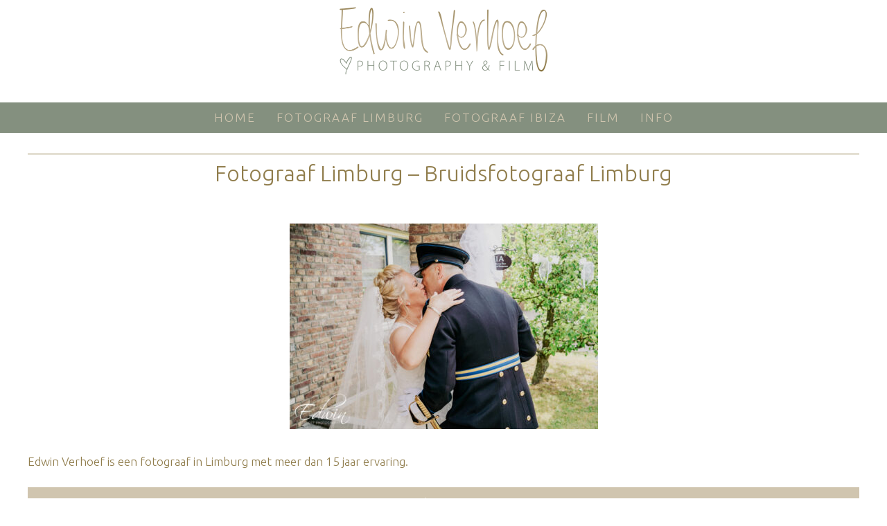

--- FILE ---
content_type: text/html; charset=UTF-8
request_url: https://www.edwinverhoef.com/km-kasteelhoeve-de-grote-hegge-thorn/fotograaf-limburg-bruidsfotograaf-limburg-421/
body_size: 60570
content:
<!DOCTYPE html>
<html dir="ltr" lang="nl-NL">
<head>
    <meta charset="UTF-8" />
    
    <link rel="pingback" href="https://www.edwinverhoef.com/xmlrpc.php" />
    <script>
    var themeHasJQuery = !!window.jQuery;
</script>
<script src="https://www.edwinverhoef.com/wp-content/themes/edwinverhoef220113/jquery.js?ver=1.0.1373"></script>
<script>
    window._$ = jQuery.noConflict(themeHasJQuery);
</script>
    <meta name="viewport" content="width=device-width, initial-scale=1.0">
<!--[if lte IE 9]>
<link rel="stylesheet" type="text/css" href="https://www.edwinverhoef.com/wp-content/themes/edwinverhoef220113/layout.ie.css" />
<script src="https://www.edwinverhoef.com/wp-content/themes/edwinverhoef220113/layout.ie.js"></script>
<![endif]-->
<link class="" href='//fonts.googleapis.com/css?family=Ubuntu:300,300italic,regular,italic,500,500italic,700,700italic&subset=latin' rel='stylesheet' type='text/css'>
<script src="https://www.edwinverhoef.com/wp-content/themes/edwinverhoef220113/layout.core.js"></script>
    
    <meta name='robots' content='index, follow, max-image-preview:large, max-snippet:-1, max-video-preview:-1' />
	<style>img:is([sizes="auto" i], [sizes^="auto," i]) { contain-intrinsic-size: 3000px 1500px }</style>
	
	<!-- This site is optimized with the Yoast SEO plugin v26.7 - https://yoast.com/wordpress/plugins/seo/ -->
	<title>Fotograaf Limburg - Bruidsfotograaf Limburg - Edwin Verhoef Photography</title>
	<link rel="canonical" href="https://www.edwinverhoef.com/km-kasteelhoeve-de-grote-hegge-thorn/fotograaf-limburg-bruidsfotograaf-limburg-421/" />
	<meta property="og:locale" content="nl_NL" />
	<meta property="og:type" content="article" />
	<meta property="og:title" content="Fotograaf Limburg - Bruidsfotograaf Limburg - Edwin Verhoef Photography" />
	<meta property="og:description" content="Edwin Verhoef is een fotograaf in Limburg met meer dan 15 jaar ervaring." />
	<meta property="og:url" content="https://www.edwinverhoef.com/km-kasteelhoeve-de-grote-hegge-thorn/fotograaf-limburg-bruidsfotograaf-limburg-421/" />
	<meta property="og:site_name" content="Edwin Verhoef Photography" />
	<meta property="article:modified_time" content="2022-05-27T07:56:32+00:00" />
	<meta property="og:image" content="https://www.edwinverhoef.com/km-kasteelhoeve-de-grote-hegge-thorn/fotograaf-limburg-bruidsfotograaf-limburg-421" />
	<meta property="og:image:width" content="1200" />
	<meta property="og:image:height" content="800" />
	<meta property="og:image:type" content="image/jpeg" />
	<meta name="twitter:card" content="summary_large_image" />
	<script type="application/ld+json" class="yoast-schema-graph">{"@context":"https://schema.org","@graph":[{"@type":"WebPage","@id":"https://www.edwinverhoef.com/km-kasteelhoeve-de-grote-hegge-thorn/fotograaf-limburg-bruidsfotograaf-limburg-421/","url":"https://www.edwinverhoef.com/km-kasteelhoeve-de-grote-hegge-thorn/fotograaf-limburg-bruidsfotograaf-limburg-421/","name":"Fotograaf Limburg - Bruidsfotograaf Limburg - Edwin Verhoef Photography","isPartOf":{"@id":"https://www.edwinverhoef.com/#website"},"primaryImageOfPage":{"@id":"https://www.edwinverhoef.com/km-kasteelhoeve-de-grote-hegge-thorn/fotograaf-limburg-bruidsfotograaf-limburg-421/#primaryimage"},"image":{"@id":"https://www.edwinverhoef.com/km-kasteelhoeve-de-grote-hegge-thorn/fotograaf-limburg-bruidsfotograaf-limburg-421/#primaryimage"},"thumbnailUrl":"https://www.edwinverhoef.com/fotograaf-bruidsfotograaf/fotograaf-bruidsfotograaf-limburg-220513101354.jpg","datePublished":"2022-05-27T07:37:38+00:00","dateModified":"2022-05-27T07:56:32+00:00","breadcrumb":{"@id":"https://www.edwinverhoef.com/km-kasteelhoeve-de-grote-hegge-thorn/fotograaf-limburg-bruidsfotograaf-limburg-421/#breadcrumb"},"inLanguage":"nl-NL","potentialAction":[{"@type":"ReadAction","target":["https://www.edwinverhoef.com/km-kasteelhoeve-de-grote-hegge-thorn/fotograaf-limburg-bruidsfotograaf-limburg-421/"]}]},{"@type":"ImageObject","inLanguage":"nl-NL","@id":"https://www.edwinverhoef.com/km-kasteelhoeve-de-grote-hegge-thorn/fotograaf-limburg-bruidsfotograaf-limburg-421/#primaryimage","url":"https://www.edwinverhoef.com/fotograaf-bruidsfotograaf/fotograaf-bruidsfotograaf-limburg-220513101354.jpg","contentUrl":"https://www.edwinverhoef.com/fotograaf-bruidsfotograaf/fotograaf-bruidsfotograaf-limburg-220513101354.jpg","width":1200,"height":800,"caption":"Fotograaf Limburg - Bruidsfotograaf Limburg"},{"@type":"BreadcrumbList","@id":"https://www.edwinverhoef.com/km-kasteelhoeve-de-grote-hegge-thorn/fotograaf-limburg-bruidsfotograaf-limburg-421/#breadcrumb","itemListElement":[{"@type":"ListItem","position":1,"name":"Home","item":"https://www.edwinverhoef.com/"},{"@type":"ListItem","position":2,"name":"K&#038;M &#8211; Kasteelhoeve de Grote Hegge Thorn","item":"https://www.edwinverhoef.com/km-kasteelhoeve-de-grote-hegge-thorn/"},{"@type":"ListItem","position":3,"name":"Fotograaf Limburg &#8211; Bruidsfotograaf Limburg"}]},{"@type":"WebSite","@id":"https://www.edwinverhoef.com/#website","url":"https://www.edwinverhoef.com/","name":"Edwin Verhoef Photography","description":"Fotograaf Ibiza - Fotograaf Limburg","publisher":{"@id":"https://www.edwinverhoef.com/#organization"},"potentialAction":[{"@type":"SearchAction","target":{"@type":"EntryPoint","urlTemplate":"https://www.edwinverhoef.com/?s={search_term_string}"},"query-input":{"@type":"PropertyValueSpecification","valueRequired":true,"valueName":"search_term_string"}}],"inLanguage":"nl-NL"},{"@type":"Organization","@id":"https://www.edwinverhoef.com/#organization","name":"Edwin Verhoef Photography","url":"https://www.edwinverhoef.com/","logo":{"@type":"ImageObject","inLanguage":"nl-NL","@id":"https://www.edwinverhoef.com/#/schema/logo/image/","url":"https://www.edwinverhoef.com/wp-content/uploads/2015/06/logo-edwin-verhoef-05.png","contentUrl":"https://www.edwinverhoef.com/wp-content/uploads/2015/06/logo-edwin-verhoef-05.png","width":1000,"height":200,"caption":"Edwin Verhoef Photography"},"image":{"@id":"https://www.edwinverhoef.com/#/schema/logo/image/"}}]}</script>
	<!-- / Yoast SEO plugin. -->


<link rel="alternate" type="application/rss+xml" title="Edwin Verhoef Photography &raquo; feed" href="https://www.edwinverhoef.com/feed/" />
<link rel="alternate" type="application/rss+xml" title="Edwin Verhoef Photography &raquo; reacties feed" href="https://www.edwinverhoef.com/comments/feed/" />
<script type="text/javascript">
/* <![CDATA[ */
window._wpemojiSettings = {"baseUrl":"https:\/\/s.w.org\/images\/core\/emoji\/15.0.3\/72x72\/","ext":".png","svgUrl":"https:\/\/s.w.org\/images\/core\/emoji\/15.0.3\/svg\/","svgExt":".svg","source":{"concatemoji":"https:\/\/www.edwinverhoef.com\/wp-includes\/js\/wp-emoji-release.min.js?ver=6.7.4"}};
/*! This file is auto-generated */
!function(i,n){var o,s,e;function c(e){try{var t={supportTests:e,timestamp:(new Date).valueOf()};sessionStorage.setItem(o,JSON.stringify(t))}catch(e){}}function p(e,t,n){e.clearRect(0,0,e.canvas.width,e.canvas.height),e.fillText(t,0,0);var t=new Uint32Array(e.getImageData(0,0,e.canvas.width,e.canvas.height).data),r=(e.clearRect(0,0,e.canvas.width,e.canvas.height),e.fillText(n,0,0),new Uint32Array(e.getImageData(0,0,e.canvas.width,e.canvas.height).data));return t.every(function(e,t){return e===r[t]})}function u(e,t,n){switch(t){case"flag":return n(e,"\ud83c\udff3\ufe0f\u200d\u26a7\ufe0f","\ud83c\udff3\ufe0f\u200b\u26a7\ufe0f")?!1:!n(e,"\ud83c\uddfa\ud83c\uddf3","\ud83c\uddfa\u200b\ud83c\uddf3")&&!n(e,"\ud83c\udff4\udb40\udc67\udb40\udc62\udb40\udc65\udb40\udc6e\udb40\udc67\udb40\udc7f","\ud83c\udff4\u200b\udb40\udc67\u200b\udb40\udc62\u200b\udb40\udc65\u200b\udb40\udc6e\u200b\udb40\udc67\u200b\udb40\udc7f");case"emoji":return!n(e,"\ud83d\udc26\u200d\u2b1b","\ud83d\udc26\u200b\u2b1b")}return!1}function f(e,t,n){var r="undefined"!=typeof WorkerGlobalScope&&self instanceof WorkerGlobalScope?new OffscreenCanvas(300,150):i.createElement("canvas"),a=r.getContext("2d",{willReadFrequently:!0}),o=(a.textBaseline="top",a.font="600 32px Arial",{});return e.forEach(function(e){o[e]=t(a,e,n)}),o}function t(e){var t=i.createElement("script");t.src=e,t.defer=!0,i.head.appendChild(t)}"undefined"!=typeof Promise&&(o="wpEmojiSettingsSupports",s=["flag","emoji"],n.supports={everything:!0,everythingExceptFlag:!0},e=new Promise(function(e){i.addEventListener("DOMContentLoaded",e,{once:!0})}),new Promise(function(t){var n=function(){try{var e=JSON.parse(sessionStorage.getItem(o));if("object"==typeof e&&"number"==typeof e.timestamp&&(new Date).valueOf()<e.timestamp+604800&&"object"==typeof e.supportTests)return e.supportTests}catch(e){}return null}();if(!n){if("undefined"!=typeof Worker&&"undefined"!=typeof OffscreenCanvas&&"undefined"!=typeof URL&&URL.createObjectURL&&"undefined"!=typeof Blob)try{var e="postMessage("+f.toString()+"("+[JSON.stringify(s),u.toString(),p.toString()].join(",")+"));",r=new Blob([e],{type:"text/javascript"}),a=new Worker(URL.createObjectURL(r),{name:"wpTestEmojiSupports"});return void(a.onmessage=function(e){c(n=e.data),a.terminate(),t(n)})}catch(e){}c(n=f(s,u,p))}t(n)}).then(function(e){for(var t in e)n.supports[t]=e[t],n.supports.everything=n.supports.everything&&n.supports[t],"flag"!==t&&(n.supports.everythingExceptFlag=n.supports.everythingExceptFlag&&n.supports[t]);n.supports.everythingExceptFlag=n.supports.everythingExceptFlag&&!n.supports.flag,n.DOMReady=!1,n.readyCallback=function(){n.DOMReady=!0}}).then(function(){return e}).then(function(){var e;n.supports.everything||(n.readyCallback(),(e=n.source||{}).concatemoji?t(e.concatemoji):e.wpemoji&&e.twemoji&&(t(e.twemoji),t(e.wpemoji)))}))}((window,document),window._wpemojiSettings);
/* ]]> */
</script>
<style id='wp-emoji-styles-inline-css' type='text/css'>

	img.wp-smiley, img.emoji {
		display: inline !important;
		border: none !important;
		box-shadow: none !important;
		height: 1em !important;
		width: 1em !important;
		margin: 0 0.07em !important;
		vertical-align: -0.1em !important;
		background: none !important;
		padding: 0 !important;
	}
</style>
<link rel='stylesheet' id='wp-block-library-css' href='https://www.edwinverhoef.com/wp-includes/css/dist/block-library/style.min.css?ver=6.7.4' type='text/css' media='all' />
<style id='classic-theme-styles-inline-css' type='text/css'>
/*! This file is auto-generated */
.wp-block-button__link{color:#fff;background-color:#32373c;border-radius:9999px;box-shadow:none;text-decoration:none;padding:calc(.667em + 2px) calc(1.333em + 2px);font-size:1.125em}.wp-block-file__button{background:#32373c;color:#fff;text-decoration:none}
</style>
<style id='global-styles-inline-css' type='text/css'>
:root{--wp--preset--aspect-ratio--square: 1;--wp--preset--aspect-ratio--4-3: 4/3;--wp--preset--aspect-ratio--3-4: 3/4;--wp--preset--aspect-ratio--3-2: 3/2;--wp--preset--aspect-ratio--2-3: 2/3;--wp--preset--aspect-ratio--16-9: 16/9;--wp--preset--aspect-ratio--9-16: 9/16;--wp--preset--color--black: #000000;--wp--preset--color--cyan-bluish-gray: #abb8c3;--wp--preset--color--white: #ffffff;--wp--preset--color--pale-pink: #f78da7;--wp--preset--color--vivid-red: #cf2e2e;--wp--preset--color--luminous-vivid-orange: #ff6900;--wp--preset--color--luminous-vivid-amber: #fcb900;--wp--preset--color--light-green-cyan: #7bdcb5;--wp--preset--color--vivid-green-cyan: #00d084;--wp--preset--color--pale-cyan-blue: #8ed1fc;--wp--preset--color--vivid-cyan-blue: #0693e3;--wp--preset--color--vivid-purple: #9b51e0;--wp--preset--gradient--vivid-cyan-blue-to-vivid-purple: linear-gradient(135deg,rgba(6,147,227,1) 0%,rgb(155,81,224) 100%);--wp--preset--gradient--light-green-cyan-to-vivid-green-cyan: linear-gradient(135deg,rgb(122,220,180) 0%,rgb(0,208,130) 100%);--wp--preset--gradient--luminous-vivid-amber-to-luminous-vivid-orange: linear-gradient(135deg,rgba(252,185,0,1) 0%,rgba(255,105,0,1) 100%);--wp--preset--gradient--luminous-vivid-orange-to-vivid-red: linear-gradient(135deg,rgba(255,105,0,1) 0%,rgb(207,46,46) 100%);--wp--preset--gradient--very-light-gray-to-cyan-bluish-gray: linear-gradient(135deg,rgb(238,238,238) 0%,rgb(169,184,195) 100%);--wp--preset--gradient--cool-to-warm-spectrum: linear-gradient(135deg,rgb(74,234,220) 0%,rgb(151,120,209) 20%,rgb(207,42,186) 40%,rgb(238,44,130) 60%,rgb(251,105,98) 80%,rgb(254,248,76) 100%);--wp--preset--gradient--blush-light-purple: linear-gradient(135deg,rgb(255,206,236) 0%,rgb(152,150,240) 100%);--wp--preset--gradient--blush-bordeaux: linear-gradient(135deg,rgb(254,205,165) 0%,rgb(254,45,45) 50%,rgb(107,0,62) 100%);--wp--preset--gradient--luminous-dusk: linear-gradient(135deg,rgb(255,203,112) 0%,rgb(199,81,192) 50%,rgb(65,88,208) 100%);--wp--preset--gradient--pale-ocean: linear-gradient(135deg,rgb(255,245,203) 0%,rgb(182,227,212) 50%,rgb(51,167,181) 100%);--wp--preset--gradient--electric-grass: linear-gradient(135deg,rgb(202,248,128) 0%,rgb(113,206,126) 100%);--wp--preset--gradient--midnight: linear-gradient(135deg,rgb(2,3,129) 0%,rgb(40,116,252) 100%);--wp--preset--font-size--small: 13px;--wp--preset--font-size--medium: 20px;--wp--preset--font-size--large: 36px;--wp--preset--font-size--x-large: 42px;--wp--preset--spacing--20: 0.44rem;--wp--preset--spacing--30: 0.67rem;--wp--preset--spacing--40: 1rem;--wp--preset--spacing--50: 1.5rem;--wp--preset--spacing--60: 2.25rem;--wp--preset--spacing--70: 3.38rem;--wp--preset--spacing--80: 5.06rem;--wp--preset--shadow--natural: 6px 6px 9px rgba(0, 0, 0, 0.2);--wp--preset--shadow--deep: 12px 12px 50px rgba(0, 0, 0, 0.4);--wp--preset--shadow--sharp: 6px 6px 0px rgba(0, 0, 0, 0.2);--wp--preset--shadow--outlined: 6px 6px 0px -3px rgba(255, 255, 255, 1), 6px 6px rgba(0, 0, 0, 1);--wp--preset--shadow--crisp: 6px 6px 0px rgba(0, 0, 0, 1);}:where(.is-layout-flex){gap: 0.5em;}:where(.is-layout-grid){gap: 0.5em;}body .is-layout-flex{display: flex;}.is-layout-flex{flex-wrap: wrap;align-items: center;}.is-layout-flex > :is(*, div){margin: 0;}body .is-layout-grid{display: grid;}.is-layout-grid > :is(*, div){margin: 0;}:where(.wp-block-columns.is-layout-flex){gap: 2em;}:where(.wp-block-columns.is-layout-grid){gap: 2em;}:where(.wp-block-post-template.is-layout-flex){gap: 1.25em;}:where(.wp-block-post-template.is-layout-grid){gap: 1.25em;}.has-black-color{color: var(--wp--preset--color--black) !important;}.has-cyan-bluish-gray-color{color: var(--wp--preset--color--cyan-bluish-gray) !important;}.has-white-color{color: var(--wp--preset--color--white) !important;}.has-pale-pink-color{color: var(--wp--preset--color--pale-pink) !important;}.has-vivid-red-color{color: var(--wp--preset--color--vivid-red) !important;}.has-luminous-vivid-orange-color{color: var(--wp--preset--color--luminous-vivid-orange) !important;}.has-luminous-vivid-amber-color{color: var(--wp--preset--color--luminous-vivid-amber) !important;}.has-light-green-cyan-color{color: var(--wp--preset--color--light-green-cyan) !important;}.has-vivid-green-cyan-color{color: var(--wp--preset--color--vivid-green-cyan) !important;}.has-pale-cyan-blue-color{color: var(--wp--preset--color--pale-cyan-blue) !important;}.has-vivid-cyan-blue-color{color: var(--wp--preset--color--vivid-cyan-blue) !important;}.has-vivid-purple-color{color: var(--wp--preset--color--vivid-purple) !important;}.has-black-background-color{background-color: var(--wp--preset--color--black) !important;}.has-cyan-bluish-gray-background-color{background-color: var(--wp--preset--color--cyan-bluish-gray) !important;}.has-white-background-color{background-color: var(--wp--preset--color--white) !important;}.has-pale-pink-background-color{background-color: var(--wp--preset--color--pale-pink) !important;}.has-vivid-red-background-color{background-color: var(--wp--preset--color--vivid-red) !important;}.has-luminous-vivid-orange-background-color{background-color: var(--wp--preset--color--luminous-vivid-orange) !important;}.has-luminous-vivid-amber-background-color{background-color: var(--wp--preset--color--luminous-vivid-amber) !important;}.has-light-green-cyan-background-color{background-color: var(--wp--preset--color--light-green-cyan) !important;}.has-vivid-green-cyan-background-color{background-color: var(--wp--preset--color--vivid-green-cyan) !important;}.has-pale-cyan-blue-background-color{background-color: var(--wp--preset--color--pale-cyan-blue) !important;}.has-vivid-cyan-blue-background-color{background-color: var(--wp--preset--color--vivid-cyan-blue) !important;}.has-vivid-purple-background-color{background-color: var(--wp--preset--color--vivid-purple) !important;}.has-black-border-color{border-color: var(--wp--preset--color--black) !important;}.has-cyan-bluish-gray-border-color{border-color: var(--wp--preset--color--cyan-bluish-gray) !important;}.has-white-border-color{border-color: var(--wp--preset--color--white) !important;}.has-pale-pink-border-color{border-color: var(--wp--preset--color--pale-pink) !important;}.has-vivid-red-border-color{border-color: var(--wp--preset--color--vivid-red) !important;}.has-luminous-vivid-orange-border-color{border-color: var(--wp--preset--color--luminous-vivid-orange) !important;}.has-luminous-vivid-amber-border-color{border-color: var(--wp--preset--color--luminous-vivid-amber) !important;}.has-light-green-cyan-border-color{border-color: var(--wp--preset--color--light-green-cyan) !important;}.has-vivid-green-cyan-border-color{border-color: var(--wp--preset--color--vivid-green-cyan) !important;}.has-pale-cyan-blue-border-color{border-color: var(--wp--preset--color--pale-cyan-blue) !important;}.has-vivid-cyan-blue-border-color{border-color: var(--wp--preset--color--vivid-cyan-blue) !important;}.has-vivid-purple-border-color{border-color: var(--wp--preset--color--vivid-purple) !important;}.has-vivid-cyan-blue-to-vivid-purple-gradient-background{background: var(--wp--preset--gradient--vivid-cyan-blue-to-vivid-purple) !important;}.has-light-green-cyan-to-vivid-green-cyan-gradient-background{background: var(--wp--preset--gradient--light-green-cyan-to-vivid-green-cyan) !important;}.has-luminous-vivid-amber-to-luminous-vivid-orange-gradient-background{background: var(--wp--preset--gradient--luminous-vivid-amber-to-luminous-vivid-orange) !important;}.has-luminous-vivid-orange-to-vivid-red-gradient-background{background: var(--wp--preset--gradient--luminous-vivid-orange-to-vivid-red) !important;}.has-very-light-gray-to-cyan-bluish-gray-gradient-background{background: var(--wp--preset--gradient--very-light-gray-to-cyan-bluish-gray) !important;}.has-cool-to-warm-spectrum-gradient-background{background: var(--wp--preset--gradient--cool-to-warm-spectrum) !important;}.has-blush-light-purple-gradient-background{background: var(--wp--preset--gradient--blush-light-purple) !important;}.has-blush-bordeaux-gradient-background{background: var(--wp--preset--gradient--blush-bordeaux) !important;}.has-luminous-dusk-gradient-background{background: var(--wp--preset--gradient--luminous-dusk) !important;}.has-pale-ocean-gradient-background{background: var(--wp--preset--gradient--pale-ocean) !important;}.has-electric-grass-gradient-background{background: var(--wp--preset--gradient--electric-grass) !important;}.has-midnight-gradient-background{background: var(--wp--preset--gradient--midnight) !important;}.has-small-font-size{font-size: var(--wp--preset--font-size--small) !important;}.has-medium-font-size{font-size: var(--wp--preset--font-size--medium) !important;}.has-large-font-size{font-size: var(--wp--preset--font-size--large) !important;}.has-x-large-font-size{font-size: var(--wp--preset--font-size--x-large) !important;}
:where(.wp-block-post-template.is-layout-flex){gap: 1.25em;}:where(.wp-block-post-template.is-layout-grid){gap: 1.25em;}
:where(.wp-block-columns.is-layout-flex){gap: 2em;}:where(.wp-block-columns.is-layout-grid){gap: 2em;}
:root :where(.wp-block-pullquote){font-size: 1.5em;line-height: 1.6;}
</style>
<link rel='stylesheet' id='theme-bootstrap-css' href='//www.edwinverhoef.com/wp-content/themes/edwinverhoef220113/bootstrap.css?ver=1.0.1373' type='text/css' media='all' />
<link rel='stylesheet' id='theme-style-css' href='//www.edwinverhoef.com/wp-content/themes/edwinverhoef220113/style.css?ver=1.0.1373' type='text/css' media='all' />
<script type="text/javascript" src="https://www.edwinverhoef.com/wp-includes/js/jquery/jquery.min.js?ver=3.7.1" id="jquery-core-js"></script>
<script type="text/javascript" src="https://www.edwinverhoef.com/wp-includes/js/jquery/jquery-migrate.min.js?ver=3.4.1" id="jquery-migrate-js"></script>
<script type="text/javascript" src="//www.edwinverhoef.com/wp-content/themes/edwinverhoef220113/bootstrap.min.js?ver=1.0.1373" id="theme-bootstrap-js"></script>
<script type="text/javascript" src="//www.edwinverhoef.com/wp-content/themes/edwinverhoef220113/script.js?ver=1.0.1373" id="theme-script-js"></script>
<link rel="https://api.w.org/" href="https://www.edwinverhoef.com/wp-json/" /><link rel="alternate" title="JSON" type="application/json" href="https://www.edwinverhoef.com/wp-json/wp/v2/media/10219" /><link rel="EditURI" type="application/rsd+xml" title="RSD" href="https://www.edwinverhoef.com/xmlrpc.php?rsd" />
<link rel='shortlink' href='https://www.edwinverhoef.com/?p=10219' />
<link rel="alternate" title="oEmbed (JSON)" type="application/json+oembed" href="https://www.edwinverhoef.com/wp-json/oembed/1.0/embed?url=https%3A%2F%2Fwww.edwinverhoef.com%2Fkm-kasteelhoeve-de-grote-hegge-thorn%2Ffotograaf-limburg-bruidsfotograaf-limburg-421%2F" />
<link rel="alternate" title="oEmbed (XML)" type="text/xml+oembed" href="https://www.edwinverhoef.com/wp-json/oembed/1.0/embed?url=https%3A%2F%2Fwww.edwinverhoef.com%2Fkm-kasteelhoeve-de-grote-hegge-thorn%2Ffotograaf-limburg-bruidsfotograaf-limburg-421%2F&#038;format=xml" />
<link rel='header_link' href='https://www.edwinverhoef.com/' /><script>window.wpJQuery = window.jQuery;</script><style type="text/css">.recentcomments a{display:inline !important;padding:0 !important;margin:0 !important;}</style><link rel="icon" href="https://www.edwinverhoef.com/fotograaf-bruidsfotograaf/cropped-EdwinVerhoefFavicon-32x32.png" sizes="32x32" />
<link rel="icon" href="https://www.edwinverhoef.com/fotograaf-bruidsfotograaf/cropped-EdwinVerhoefFavicon-192x192.png" sizes="192x192" />
<link rel="apple-touch-icon" href="https://www.edwinverhoef.com/fotograaf-bruidsfotograaf/cropped-EdwinVerhoefFavicon-180x180.png" />
<meta name="msapplication-TileImage" content="https://www.edwinverhoef.com/fotograaf-bruidsfotograaf/cropped-EdwinVerhoefFavicon-270x270.png" />
    
</head>
<body data-rsssl=1 class="attachment attachment-template-default single single-attachment postid-10219 attachmentid-10219 attachment-jpeg  hfeed bootstrap bd-body-6 bd-pagebackground-4 bd-margins metaslider-plugin">
<header class=" bd-headerarea-1 bd-margins">
        <div class=" bd-layoutbox-9 bd-no-margins clearfix">
    <div class="bd-container-inner">
        <a class="bd-imagelink-1 bd-no-margins  bd-own-margins "  href="/"
 title="Home">
<img class=" bd-imagestyles-9" src="https://www.edwinverhoef.com/wp-content/themes/edwinverhoef220113/images/7302e9f5b6ed910a8f889c5788375359_EdwinVerhoefrechthoektransp.png"
 alt="Edwin Verhoef Photography">
</a>
    </div>
</div>
	
		<div class=" bd-layoutbox-7 bd-no-margins clearfix">
    <div class="bd-container-inner">
            
    <nav class=" bd-hmenu-4 bd-no-margins"  data-responsive-menu="true" data-responsive-levels="expand on click" data-responsive-type="" data-offcanvas-delay="0ms" data-offcanvas-duration="700ms" data-offcanvas-timing-function="ease">
        
            <div class=" bd-menuoverlay-48 bd-menu-overlay"></div>
            <div class=" bd-responsivemenu-3 collapse-button">
    <div class="bd-container-inner">
        <div class="bd-menuitem-26 ">
            <a  data-toggle="collapse"
                data-target=".bd-hmenu-4 .collapse-button + .navbar-collapse"
                href="#" onclick="return false;">
                    <span>Menu</span>
            </a>
        </div>
    </div>
</div>
            <div class="navbar-collapse collapse ">
        
        <div class=" bd-horizontalmenu-4 clearfix">
            <div class="bd-container-inner">
            
            
<ul class=" bd-menu-7 nav nav-pills nav-center">
    <li class=" bd-menuitem-18 bd-toplevel-item ">
    <a class=" "  href="https://www.edwinverhoef.com">
        <span>
            Home        </span>
    </a>    </li>
    
<li class=" bd-menuitem-18 bd-toplevel-item ">
    <a class=" "  href="https://www.edwinverhoef.com/fotograaf-limburg/">
        <span>
            Fotograaf Limburg        </span>
    </a>    </li>
    
<li class=" bd-menuitem-18 bd-toplevel-item ">
    <a class=" "  href="https://www.edwinverhoef.com/photographer-ibiza/">
        <span>
            Fotograaf Ibiza        </span>
    </a>    </li>
    
<li class=" bd-menuitem-18 bd-toplevel-item ">
    <a class=" "  href="https://www.edwinverhoef.com/film/">
        <span>
            Film        </span>
    </a>    </li>
    
<li class=" bd-menuitem-18 bd-toplevel-item  bd-submenu-icon-only">
    <a class=" "  href="#">
        <span>
            Info        </span>
    </a>    
    <div class="bd-menu-8-popup ">
            <ul class="bd-menu-8  bd-no-margins  ">
        
            <li class=" bd-menuitem-20  bd-sub-item">
    
            <a class=" "  href="https://www.edwinverhoef.com/info/investment/">
                <span>
                    Prijzen                </span>
            </a>
            </li>
    
    
    
            <li class=" bd-menuitem-20  bd-sub-item">
    
            <a class=" "  href="https://www.edwinverhoef.com/info/contact/">
                <span>
                    Contact                </span>
            </a>
            </li>
    
    
    
            <li class=" bd-menuitem-20  bd-sub-item">
    
            <a class=" "  href="https://www.edwinverhoef.com/info/about-edwin-verhoef/">
                <span>
                    Over Edwin Verhoef                </span>
            </a>
            </li>
    
    
    
            <li class=" bd-menuitem-20  bd-sub-item">
    
            <a class=" "  href="https://www.edwinverhoef.com/info/albums/">
                <span>
                    Albums                </span>
            </a>
            </li>
    
    
    
            <li class=" bd-menuitem-20  bd-sub-item">
    
            <a class=" "  href="https://www.edwinverhoef.com/info/terms-conditions/">
                <span>
                    Algemene voorwaarden                </span>
            </a>
            </li>
    
    
    
            <li class=" bd-menuitem-20  bd-sub-item">
    
            <a class=" "  href="https://www.edwinverhoef.com/info/disclaimer/">
                <span>
                    Disclaimer                </span>
            </a>
            </li>
    
    
    
            <li class=" bd-menuitem-20  bd-sub-item">
    
            <a class=" "  href="https://www.edwinverhoef.com/info/links/">
                <span>
                    Links                </span>
            </a>
            </li>
    
    
    
            <li class=" bd-menuitem-20  bd-sub-item">
    
            <a class=" "  href="https://www.edwinverhoef.com/info/filters/">
                <span>
                    Filters                </span>
            </a>
            </li>
    
    
    
            <li class=" bd-menuitem-20  bd-sub-item">
    
            <a class=" "  href="https://www.edwinverhoef.com/info/evenement-fotografie/">
                <span>
                    Evenement fotografie                </span>
            </a>
            </li>
    
    
            </ul>
        </div>
    
    </li>
    
</ul>            
            </div>
        </div>
        

        <div class="bd-menu-close-icon">
    <a href="#" class="bd-icon  bd-icon-50"></a>
</div>

        
            </div>
    </nav>
    
    </div>
</div>
	
		<div class=" bd-layoutbox-10 bd-page-width  bd-no-margins bd-no-margins clearfix">
    <div class="bd-container-inner">
        <div class=" bd-customcmscode-6 bd-tagstyles bd-no-margins">
<div style="width: 100%; max-width: 1260px; padding: 0px 30px 0px 30px"><div style="border-bottom: 1px solid #907d4c ; "></div></div></div></div>
	
		<div class=" bd-customcmscode-2 bd-tagstyles bd-no-margins">
Fotograaf Limburg &#8211; Bruidsfotograaf Limburg</div>
    </div>
</div>
</header>
	
		<div class="bd-contentlayout-6 bd-sheetstyles   bd-no-margins bd-margins" >
    <div class="bd-container-inner">

        <div class="bd-flex-vertical bd-stretch-inner bd-no-margins">
            
            <div class="bd-flex-horizontal bd-flex-wide bd-no-margins">
                
                <div class="bd-flex-vertical bd-flex-wide bd-no-margins">
                    

                    <div class=" bd-layoutitemsbox-20 bd-no-margins bd-flex-wide bd-margins">
    <div class="bd-containereffect-15 container-effect container "><div class=" bd-customcmscode-9 bd-tagstyles ">
</div></div>
	
		<div class=" bd-content-15">
    
            <div class=" bd-blog-2 bd-page-width ">
        <div class="bd-container-inner">
        
                    
        <div class=" bd-grid-5 bd-margins">
            <div class="container-fluid">
                <div class="separated-grid row">
                        
                        <div class="separated-item-34 col-md-12 ">
                        
                            <div class="bd-griditem-34">
                                <article id="post-10219" class=" bd-article-3 clearfix hentry post-10219 attachment type-attachment status-inherit hentry">
    <div class=" bd-postcontent-2 bd-tagstyles bd-custom-image entry-content bd-contentlayout-offset" >
    <p class="attachment"><a href='https://www.edwinverhoef.com/fotograaf-bruidsfotograaf/fotograaf-bruidsfotograaf-limburg-220513101354.jpg'><img fetchpriority="high" decoding="async" width="445" height="297" src="https://www.edwinverhoef.com/fotograaf-bruidsfotograaf/fotograaf-bruidsfotograaf-limburg-220513101354-445x297.jpg" class="attachment-medium size-medium" alt="Fotograaf Limburg - Bruidsfotograaf Limburg" srcset="https://www.edwinverhoef.com/fotograaf-bruidsfotograaf/fotograaf-bruidsfotograaf-limburg-220513101354-445x297.jpg 445w, https://www.edwinverhoef.com/fotograaf-bruidsfotograaf/fotograaf-bruidsfotograaf-limburg-220513101354-900x600.jpg 900w, https://www.edwinverhoef.com/fotograaf-bruidsfotograaf/fotograaf-bruidsfotograaf-limburg-220513101354-768x512.jpg 768w, https://www.edwinverhoef.com/fotograaf-bruidsfotograaf/fotograaf-bruidsfotograaf-limburg-220513101354.jpg 1200w" sizes="(max-width: 445px) 100vw, 445px" /></a></p>
<p>Edwin Verhoef is een fotograaf in Limburg met meer dan 15 jaar ervaring.</p>
</div>
	
		<a 
 name="Home"
 href="/" class="bd-linkbutton-3  bd-button bd-icon bd-icon-16 bd-own-margins bd-content-element"   
 title="More real weddings" >
    Home
</a>
	
		<p class=" bd-textblock-1 bd-content-element">
    Tags:</p>
	
		<div class=" bd-posticontags-8">
        </div>
</article>
                                                                    <div class=" bd-comments-2 bd-page-width " id="comments">
	<div class="bd-container-inner">
		</div>
</div>                                                            </div>
                        </div>
                </div>
            </div>
        </div>
        
        </div>
    </div>
</div>
</div>

                    
                </div>
                
            </div>
            
        </div>

    </div>
</div>
	
		<footer class=" bd-footerarea-1 bd-no-margins">
            <div class=" bd-customcmscode-11 bd-tagstyles bd-custom-image bd-no-margins">
<div style="border-top: 1px solid #907d4c; display: block; margin:10px;">Portfolio</div>
  
    <a href="https://www.edwinverhoef.com/cr-vaeshartelt-maastricht/"><div style="display: inline-block; vertical-align: text-top; margin-left:10px; margin-right: 10px;">
        <img width="445" height="297" src="https://www.edwinverhoef.com/fotograaf-bruidsfotograaf/fotograaf-bruidsfotograaf-limburg-250607152705-445x297.jpg" class="attachment-medium size-medium wp-post-image" alt="Fotograaf Limburg - Bruidsfotograaf Limburg" decoding="async" loading="lazy" srcset="https://www.edwinverhoef.com/fotograaf-bruidsfotograaf/fotograaf-bruidsfotograaf-limburg-250607152705-445x297.jpg 445w, https://www.edwinverhoef.com/fotograaf-bruidsfotograaf/fotograaf-bruidsfotograaf-limburg-250607152705-900x600.jpg 900w, https://www.edwinverhoef.com/fotograaf-bruidsfotograaf/fotograaf-bruidsfotograaf-limburg-250607152705-768x512.jpg 768w, https://www.edwinverhoef.com/fotograaf-bruidsfotograaf/fotograaf-bruidsfotograaf-limburg-250607152705.jpg 1200w" sizes="auto, (max-width: 445px) 100vw, 445px" />  <div style="display: block; padding-top: 10px; padding-bottom: 10px; max-width: 200px; height: auto;">C&#038;R &#8211; Vaeshartelt Maastricht</div>
          </div></a>
  <a href="https://www.edwinverhoef.com/lp-de-grote-hegge-thorn/"><div style="display: inline-block; vertical-align: text-top; margin-left:10px; margin-right: 10px;">
        <img width="445" height="297" src="https://www.edwinverhoef.com/fotograaf-bruidsfotograaf/fotograaf-bruidsfotograaf-limburg-250605121008-445x297.jpg" class="attachment-medium size-medium wp-post-image" alt="Fotograaf Limburg - Bruidsfotograaf Limburg" decoding="async" loading="lazy" srcset="https://www.edwinverhoef.com/fotograaf-bruidsfotograaf/fotograaf-bruidsfotograaf-limburg-250605121008-445x297.jpg 445w, https://www.edwinverhoef.com/fotograaf-bruidsfotograaf/fotograaf-bruidsfotograaf-limburg-250605121008-900x600.jpg 900w, https://www.edwinverhoef.com/fotograaf-bruidsfotograaf/fotograaf-bruidsfotograaf-limburg-250605121008-768x512.jpg 768w, https://www.edwinverhoef.com/fotograaf-bruidsfotograaf/fotograaf-bruidsfotograaf-limburg-250605121008.jpg 1200w" sizes="auto, (max-width: 445px) 100vw, 445px" />  <div style="display: block; padding-top: 10px; padding-bottom: 10px; max-width: 200px; height: auto;">L&#038;P &#8211; De Grote Hegge Thorn</div>
          </div></a>
  <a href="https://www.edwinverhoef.com/am-eys-limburg/"><div style="display: inline-block; vertical-align: text-top; margin-left:10px; margin-right: 10px;">
        <img width="445" height="297" src="https://www.edwinverhoef.com/fotograaf-bruidsfotograaf/fotograaf-bruidsfotograaf-limburg-240824111814-445x297.jpg" class="attachment-medium size-medium wp-post-image" alt="Fotograaf Limburg - Bruidsfotograaf Limburg" decoding="async" loading="lazy" srcset="https://www.edwinverhoef.com/fotograaf-bruidsfotograaf/fotograaf-bruidsfotograaf-limburg-240824111814-445x297.jpg 445w, https://www.edwinverhoef.com/fotograaf-bruidsfotograaf/fotograaf-bruidsfotograaf-limburg-240824111814-900x600.jpg 900w, https://www.edwinverhoef.com/fotograaf-bruidsfotograaf/fotograaf-bruidsfotograaf-limburg-240824111814-768x512.jpg 768w, https://www.edwinverhoef.com/fotograaf-bruidsfotograaf/fotograaf-bruidsfotograaf-limburg-240824111814.jpg 1200w" sizes="auto, (max-width: 445px) 100vw, 445px" />  <div style="display: block; padding-top: 10px; padding-bottom: 10px; max-width: 200px; height: auto;">A&#038;M &#8211; Eys Limburg</div>
          </div></a>
  <a href="https://www.edwinverhoef.com/nm-es-vedra-ibiza/"><div style="display: inline-block; vertical-align: text-top; margin-left:10px; margin-right: 10px;">
        <img width="445" height="297" src="https://www.edwinverhoef.com/fotograaf-bruidsfotograaf/fotograaf-ibiza-240727153321-445x297.jpg" class="attachment-medium size-medium wp-post-image" alt="Fotograaf Ibiza - Edwin Verhoef Photography" decoding="async" loading="lazy" srcset="https://www.edwinverhoef.com/fotograaf-bruidsfotograaf/fotograaf-ibiza-240727153321-445x297.jpg 445w, https://www.edwinverhoef.com/fotograaf-bruidsfotograaf/fotograaf-ibiza-240727153321-900x600.jpg 900w, https://www.edwinverhoef.com/fotograaf-bruidsfotograaf/fotograaf-ibiza-240727153321-768x512.jpg 768w, https://www.edwinverhoef.com/fotograaf-bruidsfotograaf/fotograaf-ibiza-240727153321.jpg 1200w" sizes="auto, (max-width: 445px) 100vw, 445px" />  <div style="display: block; padding-top: 10px; padding-bottom: 10px; max-width: 200px; height: auto;">N&#038;M &#8211; Es Vedra Ibiza</div>
          </div></a>
  <a href="https://www.edwinverhoef.com/rb-sweikhuizen-limburg/"><div style="display: inline-block; vertical-align: text-top; margin-left:10px; margin-right: 10px;">
        <img width="445" height="297" src="https://www.edwinverhoef.com/fotograaf-bruidsfotograaf/fotograaf-bruidsfotograaf-limburg-240706144243-445x297.jpg" class="attachment-medium size-medium wp-post-image" alt="Fotograaf Limburg - Bruidsfotograaf Limburg" decoding="async" loading="lazy" srcset="https://www.edwinverhoef.com/fotograaf-bruidsfotograaf/fotograaf-bruidsfotograaf-limburg-240706144243-445x297.jpg 445w, https://www.edwinverhoef.com/fotograaf-bruidsfotograaf/fotograaf-bruidsfotograaf-limburg-240706144243-900x600.jpg 900w, https://www.edwinverhoef.com/fotograaf-bruidsfotograaf/fotograaf-bruidsfotograaf-limburg-240706144243-768x512.jpg 768w, https://www.edwinverhoef.com/fotograaf-bruidsfotograaf/fotograaf-bruidsfotograaf-limburg-240706144243.jpg 1200w" sizes="auto, (max-width: 445px) 100vw, 445px" />  <div style="display: block; padding-top: 10px; padding-bottom: 10px; max-width: 200px; height: auto;">R&#038;B &#8211; Sweikhuizen Limburg</div>
          </div></a>
  <a href="https://www.edwinverhoef.com/ma-es-vedra-ibiza/"><div style="display: inline-block; vertical-align: text-top; margin-left:10px; margin-right: 10px;">
        <img width="445" height="297" src="https://www.edwinverhoef.com/fotograaf-bruidsfotograaf/fotograaf-ibiza-240425152602-445x297.jpg" class="attachment-medium size-medium wp-post-image" alt="Fotograaf Ibiza - Edwin Verhoef Photography" decoding="async" loading="lazy" srcset="https://www.edwinverhoef.com/fotograaf-bruidsfotograaf/fotograaf-ibiza-240425152602-445x297.jpg 445w, https://www.edwinverhoef.com/fotograaf-bruidsfotograaf/fotograaf-ibiza-240425152602-900x600.jpg 900w, https://www.edwinverhoef.com/fotograaf-bruidsfotograaf/fotograaf-ibiza-240425152602-768x512.jpg 768w, https://www.edwinverhoef.com/fotograaf-bruidsfotograaf/fotograaf-ibiza-240425152602.jpg 1200w" sizes="auto, (max-width: 445px) 100vw, 445px" />  <div style="display: block; padding-top: 10px; padding-bottom: 10px; max-width: 200px; height: auto;">M&#038;A &#8211; Es Vedra Ibiza</div>
          </div></a>
  <a href="https://www.edwinverhoef.com/sr-ibiza/"><div style="display: inline-block; vertical-align: text-top; margin-left:10px; margin-right: 10px;">
        <img width="445" height="297" src="https://www.edwinverhoef.com/fotograaf-bruidsfotograaf/fotograaf-ibiza-230926143224-445x297.jpg" class="attachment-medium size-medium wp-post-image" alt="Fotograaf Ibiza - Edwin Verhoef Photography" decoding="async" loading="lazy" srcset="https://www.edwinverhoef.com/fotograaf-bruidsfotograaf/fotograaf-ibiza-230926143224-445x297.jpg 445w, https://www.edwinverhoef.com/fotograaf-bruidsfotograaf/fotograaf-ibiza-230926143224-900x600.jpg 900w, https://www.edwinverhoef.com/fotograaf-bruidsfotograaf/fotograaf-ibiza-230926143224-768x512.jpg 768w, https://www.edwinverhoef.com/fotograaf-bruidsfotograaf/fotograaf-ibiza-230926143224.jpg 1200w" sizes="auto, (max-width: 445px) 100vw, 445px" />  <div style="display: block; padding-top: 10px; padding-bottom: 10px; max-width: 200px; height: auto;">S&#038;R &#8211; Ibiza</div>
          </div></a>
  <a href="https://www.edwinverhoef.com/cs-rolduc-kerkrade/"><div style="display: inline-block; vertical-align: text-top; margin-left:10px; margin-right: 10px;">
        <img width="445" height="297" src="https://www.edwinverhoef.com/fotograaf-bruidsfotograaf/fotograaf-bruidsfotograaf-limburg-230616115158-445x297.jpg" class="attachment-medium size-medium wp-post-image" alt="Fotograaf Limburg - Bruidsfotograaf Limburg" decoding="async" loading="lazy" srcset="https://www.edwinverhoef.com/fotograaf-bruidsfotograaf/fotograaf-bruidsfotograaf-limburg-230616115158-445x297.jpg 445w, https://www.edwinverhoef.com/fotograaf-bruidsfotograaf/fotograaf-bruidsfotograaf-limburg-230616115158-900x600.jpg 900w, https://www.edwinverhoef.com/fotograaf-bruidsfotograaf/fotograaf-bruidsfotograaf-limburg-230616115158-768x512.jpg 768w, https://www.edwinverhoef.com/fotograaf-bruidsfotograaf/fotograaf-bruidsfotograaf-limburg-230616115158.jpg 1200w" sizes="auto, (max-width: 445px) 100vw, 445px" />  <div style="display: block; padding-top: 10px; padding-bottom: 10px; max-width: 200px; height: auto;">C&#038;S &#8211; Rolduc Kerkrade</div>
          </div></a>
  <a href="https://www.edwinverhoef.com/me-heerlen-limburg/"><div style="display: inline-block; vertical-align: text-top; margin-left:10px; margin-right: 10px;">
        <img width="445" height="297" src="https://www.edwinverhoef.com/fotograaf-bruidsfotograaf/fotograaf-bruidsfotograaf-limburg-221217124041-445x297.jpg" class="attachment-medium size-medium wp-post-image" alt="Fotograaf Limburg - Bruidsfotograaf Limburg" decoding="async" loading="lazy" srcset="https://www.edwinverhoef.com/fotograaf-bruidsfotograaf/fotograaf-bruidsfotograaf-limburg-221217124041-445x297.jpg 445w, https://www.edwinverhoef.com/fotograaf-bruidsfotograaf/fotograaf-bruidsfotograaf-limburg-221217124041-900x600.jpg 900w, https://www.edwinverhoef.com/fotograaf-bruidsfotograaf/fotograaf-bruidsfotograaf-limburg-221217124041-768x512.jpg 768w, https://www.edwinverhoef.com/fotograaf-bruidsfotograaf/fotograaf-bruidsfotograaf-limburg-221217124041.jpg 1200w" sizes="auto, (max-width: 445px) 100vw, 445px" />  <div style="display: block; padding-top: 10px; padding-bottom: 10px; max-width: 200px; height: auto;">M&#038;E &#8211; Heerlen Limburg</div>
          </div></a>
  <a href="https://www.edwinverhoef.com/dj-buitenplaats-vaeshartelt-maastricht/"><div style="display: inline-block; vertical-align: text-top; margin-left:10px; margin-right: 10px;">
        <img width="445" height="297" src="https://www.edwinverhoef.com/fotograaf-bruidsfotograaf/fotograaf-bruidsfotograaf-limburg-220827114400-445x297.jpg" class="attachment-medium size-medium wp-post-image" alt="Fotograaf Limburg - Bruidsfotograaf Limburg" decoding="async" loading="lazy" srcset="https://www.edwinverhoef.com/fotograaf-bruidsfotograaf/fotograaf-bruidsfotograaf-limburg-220827114400-445x297.jpg 445w, https://www.edwinverhoef.com/fotograaf-bruidsfotograaf/fotograaf-bruidsfotograaf-limburg-220827114400-900x600.jpg 900w, https://www.edwinverhoef.com/fotograaf-bruidsfotograaf/fotograaf-bruidsfotograaf-limburg-220827114400-768x512.jpg 768w, https://www.edwinverhoef.com/fotograaf-bruidsfotograaf/fotograaf-bruidsfotograaf-limburg-220827114400.jpg 1200w" sizes="auto, (max-width: 445px) 100vw, 445px" />  <div style="display: block; padding-top: 10px; padding-bottom: 10px; max-width: 200px; height: auto;">D&#038;J &#8211; Buitenplaats Vaeshartelt Maastricht</div>
          </div></a>
  <a href="https://www.edwinverhoef.com/dw-vaeshartelt-maastricht/"><div style="display: inline-block; vertical-align: text-top; margin-left:10px; margin-right: 10px;">
        <img width="445" height="297" src="https://www.edwinverhoef.com/fotograaf-bruidsfotograaf/fotograaf-bruidsfotograaf-limburg-220717144517-445x297.jpg" class="attachment-medium size-medium wp-post-image" alt="Fotograaf Limburg - Bruidsfotograaf Limburg" decoding="async" loading="lazy" srcset="https://www.edwinverhoef.com/fotograaf-bruidsfotograaf/fotograaf-bruidsfotograaf-limburg-220717144517-445x297.jpg 445w, https://www.edwinverhoef.com/fotograaf-bruidsfotograaf/fotograaf-bruidsfotograaf-limburg-220717144517-900x600.jpg 900w, https://www.edwinverhoef.com/fotograaf-bruidsfotograaf/fotograaf-bruidsfotograaf-limburg-220717144517-768x512.jpg 768w, https://www.edwinverhoef.com/fotograaf-bruidsfotograaf/fotograaf-bruidsfotograaf-limburg-220717144517.jpg 1200w" sizes="auto, (max-width: 445px) 100vw, 445px" />  <div style="display: block; padding-top: 10px; padding-bottom: 10px; max-width: 200px; height: auto;">D&#038;W &#8211; Buitenplaats Vaeshartelt Maastricht</div>
          </div></a>
  <a href="https://www.edwinverhoef.com/jl-haspengouw-belgie/"><div style="display: inline-block; vertical-align: text-top; margin-left:10px; margin-right: 10px;">
        <img width="445" height="297" src="https://www.edwinverhoef.com/fotograaf-bruidsfotograaf/fotograaf-bruidsfotograaf-europa-220625143115-445x297.jpg" class="attachment-medium size-medium wp-post-image" alt="Fotograaf Europa - Bruidsfotograaf Europa" decoding="async" loading="lazy" srcset="https://www.edwinverhoef.com/fotograaf-bruidsfotograaf/fotograaf-bruidsfotograaf-europa-220625143115-445x297.jpg 445w, https://www.edwinverhoef.com/fotograaf-bruidsfotograaf/fotograaf-bruidsfotograaf-europa-220625143115-900x600.jpg 900w, https://www.edwinverhoef.com/fotograaf-bruidsfotograaf/fotograaf-bruidsfotograaf-europa-220625143115-768x512.jpg 768w, https://www.edwinverhoef.com/fotograaf-bruidsfotograaf/fotograaf-bruidsfotograaf-europa-220625143115.jpg 1200w" sizes="auto, (max-width: 445px) 100vw, 445px" />  <div style="display: block; padding-top: 10px; padding-bottom: 10px; max-width: 200px; height: auto;">J&#038;L &#8211; Haspengouw België</div>
          </div></a>
  <a href="https://www.edwinverhoef.com/dn-prive-villa-ibiza/"><div style="display: inline-block; vertical-align: text-top; margin-left:10px; margin-right: 10px;">
        <img width="445" height="297" src="https://www.edwinverhoef.com/fotograaf-bruidsfotograaf/fotograaf-ibiza-220608132446-445x297.jpg" class="attachment-medium size-medium wp-post-image" alt="Fotograaf Ibiza - Edwin Verhoef Photography" decoding="async" loading="lazy" srcset="https://www.edwinverhoef.com/fotograaf-bruidsfotograaf/fotograaf-ibiza-220608132446-445x297.jpg 445w, https://www.edwinverhoef.com/fotograaf-bruidsfotograaf/fotograaf-ibiza-220608132446-900x600.jpg 900w, https://www.edwinverhoef.com/fotograaf-bruidsfotograaf/fotograaf-ibiza-220608132446-768x512.jpg 768w, https://www.edwinverhoef.com/fotograaf-bruidsfotograaf/fotograaf-ibiza-220608132446.jpg 1200w" sizes="auto, (max-width: 445px) 100vw, 445px" />  <div style="display: block; padding-top: 10px; padding-bottom: 10px; max-width: 200px; height: auto;">D&#038;N &#8211; Prive villa Ibiza</div>
          </div></a>
  <a href="https://www.edwinverhoef.com/lk-cala-vadella-ibiza/"><div style="display: inline-block; vertical-align: text-top; margin-left:10px; margin-right: 10px;">
        <img width="445" height="297" src="https://www.edwinverhoef.com/fotograaf-bruidsfotograaf/fotograaf-ibiza-220517144955-445x297.jpg" class="attachment-medium size-medium wp-post-image" alt="Fotograaf Ibiza - Edwin Verhoef Photography" decoding="async" loading="lazy" srcset="https://www.edwinverhoef.com/fotograaf-bruidsfotograaf/fotograaf-ibiza-220517144955-445x297.jpg 445w, https://www.edwinverhoef.com/fotograaf-bruidsfotograaf/fotograaf-ibiza-220517144955-900x600.jpg 900w, https://www.edwinverhoef.com/fotograaf-bruidsfotograaf/fotograaf-ibiza-220517144955-768x512.jpg 768w, https://www.edwinverhoef.com/fotograaf-bruidsfotograaf/fotograaf-ibiza-220517144955.jpg 1200w" sizes="auto, (max-width: 445px) 100vw, 445px" />  <div style="display: block; padding-top: 10px; padding-bottom: 10px; max-width: 200px; height: auto;">L&#038;K &#8211; Cala Vadella Ibiza</div>
          </div></a>
  <a href="https://www.edwinverhoef.com/sw-cas-mila-ibiza/"><div style="display: inline-block; vertical-align: text-top; margin-left:10px; margin-right: 10px;">
        <img width="445" height="297" src="https://www.edwinverhoef.com/fotograaf-bruidsfotograaf/fotograaf-ibiza-220506134549-445x297.jpg" class="attachment-medium size-medium wp-post-image" alt="Fotograaf Ibiza - Edwin Verhoef Photography" decoding="async" loading="lazy" srcset="https://www.edwinverhoef.com/fotograaf-bruidsfotograaf/fotograaf-ibiza-220506134549-445x297.jpg 445w, https://www.edwinverhoef.com/fotograaf-bruidsfotograaf/fotograaf-ibiza-220506134549-900x600.jpg 900w, https://www.edwinverhoef.com/fotograaf-bruidsfotograaf/fotograaf-ibiza-220506134549-768x512.jpg 768w, https://www.edwinverhoef.com/fotograaf-bruidsfotograaf/fotograaf-ibiza-220506134549.jpg 1200w" sizes="auto, (max-width: 445px) 100vw, 445px" />  <div style="display: block; padding-top: 10px; padding-bottom: 10px; max-width: 200px; height: auto;">S&#038;W &#8211; Ca&#8217;s Milà Ibiza</div>
          </div></a>
  <a href="https://www.edwinverhoef.com/mj-maastricht-limburg/"><div style="display: inline-block; vertical-align: text-top; margin-left:10px; margin-right: 10px;">
        <img width="445" height="297" src="https://www.edwinverhoef.com/fotograaf-bruidsfotograaf/fotograaf-bruidsfotograaf-limburg-170722134706-445x297.jpg" class="attachment-medium size-medium wp-post-image" alt="Fotograaf Limburg - Bruidsfotograaf Limburg" decoding="async" loading="lazy" srcset="https://www.edwinverhoef.com/fotograaf-bruidsfotograaf/fotograaf-bruidsfotograaf-limburg-170722134706-445x297.jpg 445w, https://www.edwinverhoef.com/fotograaf-bruidsfotograaf/fotograaf-bruidsfotograaf-limburg-170722134706-900x601.jpg 900w, https://www.edwinverhoef.com/fotograaf-bruidsfotograaf/fotograaf-bruidsfotograaf-limburg-170722134706-768x513.jpg 768w, https://www.edwinverhoef.com/fotograaf-bruidsfotograaf/fotograaf-bruidsfotograaf-limburg-170722134706.jpg 1200w" sizes="auto, (max-width: 445px) 100vw, 445px" />  <div style="display: block; padding-top: 10px; padding-bottom: 10px; max-width: 200px; height: auto;">M&#038;J &#8211; Maastricht Limburg</div>
          </div></a>
  <a href="https://www.edwinverhoef.com/cj-atzaro-ibiza/"><div style="display: inline-block; vertical-align: text-top; margin-left:10px; margin-right: 10px;">
        <img width="445" height="297" src="https://www.edwinverhoef.com/fotograaf-bruidsfotograaf/fotograaf-ibiza-190924162605-445x297.jpg" class="attachment-medium size-medium wp-post-image" alt="Fotograaf Ibiza - Edwin Verhoef Photography" decoding="async" loading="lazy" srcset="https://www.edwinverhoef.com/fotograaf-bruidsfotograaf/fotograaf-ibiza-190924162605-445x297.jpg 445w, https://www.edwinverhoef.com/fotograaf-bruidsfotograaf/fotograaf-ibiza-190924162605-900x600.jpg 900w, https://www.edwinverhoef.com/fotograaf-bruidsfotograaf/fotograaf-ibiza-190924162605-768x512.jpg 768w, https://www.edwinverhoef.com/fotograaf-bruidsfotograaf/fotograaf-ibiza-190924162605.jpg 1200w" sizes="auto, (max-width: 445px) 100vw, 445px" />  <div style="display: block; padding-top: 10px; padding-bottom: 10px; max-width: 200px; height: auto;">C&#038;J &#8211; Atzaró Ibiza</div>
          </div></a>
  <a href="https://www.edwinverhoef.com/jj-sant-jordi-ibiza/"><div style="display: inline-block; vertical-align: text-top; margin-left:10px; margin-right: 10px;">
        <img width="445" height="297" src="https://www.edwinverhoef.com/fotograaf-bruidsfotograaf/fotograaf-ibiza-161002135304-445x297.jpg" class="attachment-medium size-medium wp-post-image" alt="Fotograaf Ibiza - Edwin Verhoef Photography" decoding="async" loading="lazy" srcset="https://www.edwinverhoef.com/fotograaf-bruidsfotograaf/fotograaf-ibiza-161002135304-445x297.jpg 445w, https://www.edwinverhoef.com/fotograaf-bruidsfotograaf/fotograaf-ibiza-161002135304-900x601.jpg 900w, https://www.edwinverhoef.com/fotograaf-bruidsfotograaf/fotograaf-ibiza-161002135304-768x513.jpg 768w, https://www.edwinverhoef.com/fotograaf-bruidsfotograaf/fotograaf-ibiza-161002135304.jpg 1200w, https://www.edwinverhoef.com/fotograaf-bruidsfotograaf/fotograaf-ibiza-161002135304-620x413.jpg 620w, https://www.edwinverhoef.com/fotograaf-bruidsfotograaf/fotograaf-ibiza-161002135304-400x267.jpg 400w" sizes="auto, (max-width: 445px) 100vw, 445px" />  <div style="display: block; padding-top: 10px; padding-bottom: 10px; max-width: 200px; height: auto;">J&#038;J &#8211; Sant Jordi Ibiza</div>
          </div></a>
  <a href="https://www.edwinverhoef.com/vj-maastricht-limburg/"><div style="display: inline-block; vertical-align: text-top; margin-left:10px; margin-right: 10px;">
        <img width="445" height="297" src="https://www.edwinverhoef.com/fotograaf-bruidsfotograaf/fotograaf-bruidsfotograaf-limburg-180914161214-445x297.jpg" class="attachment-medium size-medium wp-post-image" alt="Fotograaf Limburg - Bruidsfotograaf Limburg" decoding="async" loading="lazy" srcset="https://www.edwinverhoef.com/fotograaf-bruidsfotograaf/fotograaf-bruidsfotograaf-limburg-180914161214-445x297.jpg 445w, https://www.edwinverhoef.com/fotograaf-bruidsfotograaf/fotograaf-bruidsfotograaf-limburg-180914161214-900x601.jpg 900w, https://www.edwinverhoef.com/fotograaf-bruidsfotograaf/fotograaf-bruidsfotograaf-limburg-180914161214-768x513.jpg 768w, https://www.edwinverhoef.com/fotograaf-bruidsfotograaf/fotograaf-bruidsfotograaf-limburg-180914161214.jpg 1200w, https://www.edwinverhoef.com/fotograaf-bruidsfotograaf/fotograaf-bruidsfotograaf-limburg-180914161214-620x413.jpg 620w, https://www.edwinverhoef.com/fotograaf-bruidsfotograaf/fotograaf-bruidsfotograaf-limburg-180914161214-400x267.jpg 400w" sizes="auto, (max-width: 445px) 100vw, 445px" />  <div style="display: block; padding-top: 10px; padding-bottom: 10px; max-width: 200px; height: auto;">V&#038;J &#8211; Maastricht Limburg</div>
          </div></a>
  <a href="https://www.edwinverhoef.com/rg-arnhem-gelderland/"><div style="display: inline-block; vertical-align: text-top; margin-left:10px; margin-right: 10px;">
        <img width="445" height="297" src="https://www.edwinverhoef.com/fotograaf-bruidsfotograaf/fotograaf-bruidsfotograaf-nederland-191005171028-445x297.jpg" class="attachment-medium size-medium wp-post-image" alt="Fotograaf Nederland - Bruidsfotograaf Nederland" decoding="async" loading="lazy" srcset="https://www.edwinverhoef.com/fotograaf-bruidsfotograaf/fotograaf-bruidsfotograaf-nederland-191005171028-445x297.jpg 445w, https://www.edwinverhoef.com/fotograaf-bruidsfotograaf/fotograaf-bruidsfotograaf-nederland-191005171028-900x600.jpg 900w, https://www.edwinverhoef.com/fotograaf-bruidsfotograaf/fotograaf-bruidsfotograaf-nederland-191005171028-768x512.jpg 768w, https://www.edwinverhoef.com/fotograaf-bruidsfotograaf/fotograaf-bruidsfotograaf-nederland-191005171028.jpg 1200w" sizes="auto, (max-width: 445px) 100vw, 445px" />  <div style="display: block; padding-top: 10px; padding-bottom: 10px; max-width: 200px; height: auto;">R&#038;G &#8211; Arnhem Gelderland</div>
          </div></a>
  <a href="https://www.edwinverhoef.com/ng-sant-josep-ibiza/"><div style="display: inline-block; vertical-align: text-top; margin-left:10px; margin-right: 10px;">
        <img width="445" height="297" src="https://www.edwinverhoef.com/fotograaf-bruidsfotograaf/fotograaf-ibiza-180530151058-445x297.jpg" class="attachment-medium size-medium wp-post-image" alt="Fotograaf Ibiza - Edwin Verhoef Photography" decoding="async" loading="lazy" srcset="https://www.edwinverhoef.com/fotograaf-bruidsfotograaf/fotograaf-ibiza-180530151058-445x297.jpg 445w, https://www.edwinverhoef.com/fotograaf-bruidsfotograaf/fotograaf-ibiza-180530151058-900x601.jpg 900w, https://www.edwinverhoef.com/fotograaf-bruidsfotograaf/fotograaf-ibiza-180530151058-768x513.jpg 768w, https://www.edwinverhoef.com/fotograaf-bruidsfotograaf/fotograaf-ibiza-180530151058.jpg 1200w, https://www.edwinverhoef.com/fotograaf-bruidsfotograaf/fotograaf-ibiza-180530151058-620x413.jpg 620w, https://www.edwinverhoef.com/fotograaf-bruidsfotograaf/fotograaf-ibiza-180530151058-400x267.jpg 400w" sizes="auto, (max-width: 445px) 100vw, 445px" />  <div style="display: block; padding-top: 10px; padding-bottom: 10px; max-width: 200px; height: auto;">N&#038;G &#8211; Sant Josep Ibiza</div>
          </div></a>
  <a href="https://www.edwinverhoef.com/ll-roosteren-limburg/"><div style="display: inline-block; vertical-align: text-top; margin-left:10px; margin-right: 10px;">
        <img width="445" height="297" src="https://www.edwinverhoef.com/fotograaf-bruidsfotograaf/fotograaf-bruidsfotograaf-limburg-210910115334-445x297.jpg" class="attachment-medium size-medium wp-post-image" alt="Fotograaf Limburg - Bruidsfotograaf Limburg" decoding="async" loading="lazy" srcset="https://www.edwinverhoef.com/fotograaf-bruidsfotograaf/fotograaf-bruidsfotograaf-limburg-210910115334-445x297.jpg 445w, https://www.edwinverhoef.com/fotograaf-bruidsfotograaf/fotograaf-bruidsfotograaf-limburg-210910115334-900x600.jpg 900w, https://www.edwinverhoef.com/fotograaf-bruidsfotograaf/fotograaf-bruidsfotograaf-limburg-210910115334-768x512.jpg 768w, https://www.edwinverhoef.com/fotograaf-bruidsfotograaf/fotograaf-bruidsfotograaf-limburg-210910115334.jpg 1200w" sizes="auto, (max-width: 445px) 100vw, 445px" />  <div style="display: block; padding-top: 10px; padding-bottom: 10px; max-width: 200px; height: auto;">L&#038;L &#8211; Roosteren Limburg</div>
          </div></a>
  <a href="https://www.edwinverhoef.com/sd-cala-vadella-ibiza-2/"><div style="display: inline-block; vertical-align: text-top; margin-left:10px; margin-right: 10px;">
        <img width="445" height="297" src="https://www.edwinverhoef.com/fotograaf-bruidsfotograaf/fotograaf-ibiza-211103164726-445x297.jpg" class="attachment-medium size-medium wp-post-image" alt="Fotograaf Ibiza - Edwin Verhoef Photography" decoding="async" loading="lazy" srcset="https://www.edwinverhoef.com/fotograaf-bruidsfotograaf/fotograaf-ibiza-211103164726-445x297.jpg 445w, https://www.edwinverhoef.com/fotograaf-bruidsfotograaf/fotograaf-ibiza-211103164726-900x600.jpg 900w, https://www.edwinverhoef.com/fotograaf-bruidsfotograaf/fotograaf-ibiza-211103164726-768x512.jpg 768w, https://www.edwinverhoef.com/fotograaf-bruidsfotograaf/fotograaf-ibiza-211103164726.jpg 1200w" sizes="auto, (max-width: 445px) 100vw, 445px" />  <div style="display: block; padding-top: 10px; padding-bottom: 10px; max-width: 200px; height: auto;">S&#038;D &#8211; Cala Vadella Ibiza</div>
          </div></a>
</div>
	
		<div class=" bd-layoutbox-15 bd-page-width  bd-no-margins clearfix">
    <div class="bd-container-inner">
        <p class=" bd-textblock-6 bd-content-element">
    Edwin Verhoef Photography has been featured on</p>
	
		<img class="bd-imagelink-17 bd-own-margins bd-imagestyles-17 bd-no-margins   "  src="https://www.edwinverhoef.com/wp-content/themes/edwinverhoef220113/images/ea9dadd37d2c85ec53ea7f2b5c5a8165_edwinverhoeffeatured07.png"
 alt="ZankYou">
	
		<img class="bd-imagelink-11 bd-own-margins bd-imagestyles bd-no-margins   "  src="https://www.edwinverhoef.com/wp-content/themes/edwinverhoef220113/images/d4250b113a6b752ce341fc59fe489136_edwinverhoeffeatured04.png"
 alt="Bruid & Bruidegom magazine">
	
		<img class="bd-imagelink-15 bd-own-margins bd-imagestyles bd-no-margins   "  src="https://www.edwinverhoef.com/wp-content/themes/edwinverhoef220113/images/9da0950dbf863cc5378a70295faa77f3_edwinverhoeffeatured06.png"
 alt="De Beste Bruidsfotografen">
	
		<img class="bd-imagelink-13 bd-own-margins bd-imagestyles bd-no-margins   "  src="https://www.edwinverhoef.com/wp-content/themes/edwinverhoef220113/images/2c524044721a2456e8d6b94fcc7b1e09_edwinverhoeffeatured05.png"
 alt="The Perfect Wedding">
	
		<img class="bd-imagelink-3 bd-own-margins bd-imagestyles bd-no-margins   "  src="https://www.edwinverhoef.com/wp-content/themes/edwinverhoef220113/images/63ec344789d1f8c6de2c3f7f9a5c7163_edwinverhoeffeatured01.png"
 alt="Fearless Photographers">
	
		<img class="bd-imagelink-9 bd-own-margins bd-imagestyles bd-no-margins   "  src="https://www.edwinverhoef.com/wp-content/themes/edwinverhoef220113/images/e8c66336a6fa3bdbdac59a44a15ce6ae_edwinverhoeffeatured03.png"
 alt="Trouwen Magazine">
	
		<img class="bd-imagelink-6 bd-own-margins bd-imagestyles bd-no-margins   "  src="https://www.edwinverhoef.com/wp-content/themes/edwinverhoef220113/images/1f79499d8d7e964b0590630c7f83cc7e_edwinverhoeffeatured02.png"
 alt="World Elite Photographers">
    </div>
</div>
	
		
	
		<div class=" bd-customcmscode-4 bd-tagstyles">
© Edwin Verhoef Photography 2005-2026</div>
	
		<div class=" bd-customcmscode-7 bd-tagstyles">
Website door <a href="https://www.zuydontwerp.nl" title="Logo Website Drukwerk Limburg">Zuyd Ontwerp</></div>
    </footer>
	
		<a href="#" class=" bd-backtotop-1">
    <span class="bd-icon-67 bd-icon "></span>
</a>
<div id="wp-footer">
    <script type="text/javascript" src="https://www.edwinverhoef.com/wp-includes/js/comment-reply.min.js?ver=6.7.4" id="comment-reply-js" async="async" data-wp-strategy="async"></script>
    <!-- 118 queries. 1,556 seconds. -->
</div>
</body>
</html>